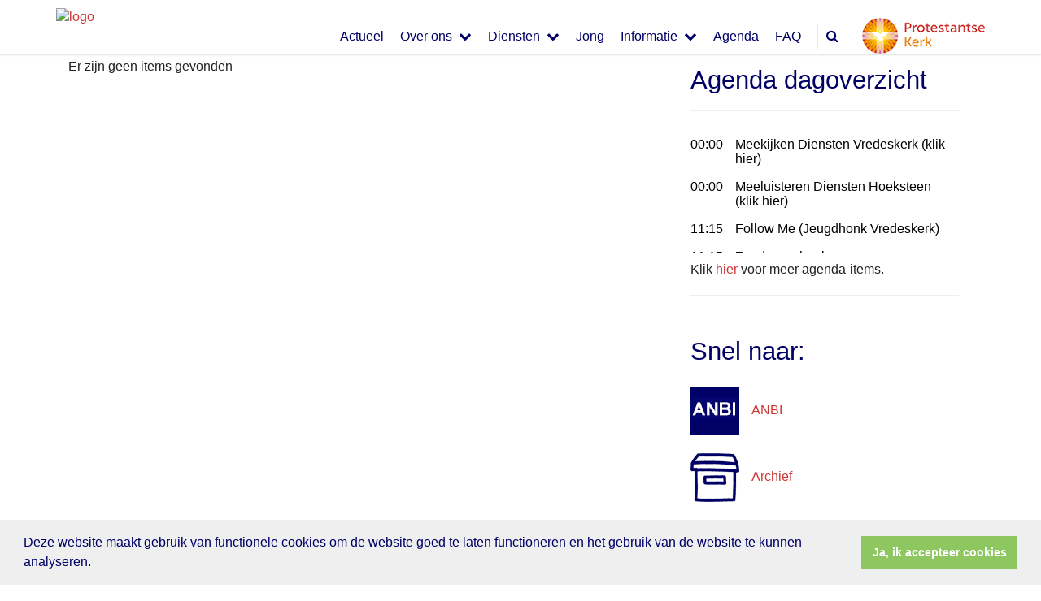

--- FILE ---
content_type: text/html; charset=utf-8
request_url: https://www.hervormdwezep.nl/default.aspx?lIntNavId=18253&lIntEntityId=193571
body_size: 22737
content:


<!DOCTYPE html>
<html lang="nl" class="">
<head>
    <meta charset="utf-8">
    
    <meta http-equiv="X-UA-Compatible" content="IE=edge">
    <meta name="viewport" content="width=device-width, initial-scale=1">
      
<meta property="og:title" content="Hervormde gemeente te Wezep"/><meta property="og:image" content="//www.hervormdwezep.nl/uploads/klant516/(1)logo_klein.png"/><meta property="og:url" content="https://www.hervormdwezep.nl/default.aspx?lIntNavId=18253&lIntEntityId=193571"/><meta property="og:type" content="website"/><meta property="og:description" content="Hervormde gemeente te Wezep"/>


    
    <meta name="title" content="Hervormde gemeente te Wezep" />
    <meta name="description" content="Hervormde gemeente te Wezep" />
    <meta name="keywords" content="hervormd, wezep, dorpskerk, vredeskerk, hoeksteen, hattemerbroek, kerk, kerken, diensten, geloven, actueel, hervormdwezep, hervormdwezep.nl," />
    <meta name="language" content="Dutch" />
    
    <meta name="copyright" content="Human Content Media Producties B.V." />
    <meta name="document-type" content="Public" />
    <meta name="document-distribution" content="Local" />
    <meta name="cache-control" content="Public" />
    <title>Hervormde gemeente te Wezep</title>
    
    
    <script src="https://ajax.googleapis.com/ajax/libs/jquery/1.11.0/jquery.min.js"></script>

        <script src="/sjabloon13/js/bootstrap.js"></script>
    <script src="/sjabloon13/js/History.js"></script>
    <script src="/sjabloon13/js/extrafunctions.js?versie=10"></script>
    
     <link href="/sjabloon13/css/bootstrap.css" rel="stylesheet" />
    
     <link href="/sjabloon13/css/bootstrap.css" rel="stylesheet" />
    <link href="/sjabloon13/stylesheet.css?versie=11" rel="stylesheet" type="text/css" />
    <link href="/uploads/klant516/alg/stylesheet.css?v=Jan1820261044AM" rel="stylesheet" type="text/css" />
    <link href="/sjabloon13/css/font-awesome.css" rel="stylesheet" />
    <link href="/stylesheetOveral.css?versie=10" rel="stylesheet" type="text/css" />

    <script src="/sjabloon13/js/jquery.isotope.min.js"></script>
    <link rel="stylesheet" href="//image.protestantsekerk.net/js/fancybox/source/jquery.fancybox.css?v=2.1.5" type="text/css" media="screen" />
    <script type="text/javascript" src="//image.protestantsekerk.net/js/fancybox/source/jquery.fancybox.pack.js?v=2.1.5"></script>
    <script src="/sjabloon13/js/jquery.slideme-1.21.71.js"></script>
    <link href="/sjabloon13/js/slideme.css" rel="stylesheet" />
    
     <script>
        $(document).ready(function () {
            $("#slider").slideme({
                arrows: true,
                autoslide: false,
                interval: 5000,
                speed: 1000,
                loop : true,
                pagination: "",
                labels: { //  Label for next/prev control;
                   next: '',
                   prev: ''
                     },
                resizable: {
                    width: 1280,
                    height: 500,
                }
            });
        });
    </script>
    
        <link rel="stylesheet" type="text/css" href="//cdnjs.cloudflare.com/ajax/libs/cookieconsent2/3.0.3/cookieconsent.min.css" />
            <script src="//cdnjs.cloudflare.com/ajax/libs/cookieconsent2/3.0.3/cookieconsent.min.js"></script>
            <script>
                window.addEventListener("load", function () {
                    window.cookieconsent.initialise({
                        "palette": {
                            "popup": {
                                "background": "#efefef",
                                "text": "#404040"
                            },
                            "button": {
                                "background": "#8ec760",
                                "text": "#ffffff"
                            }
                        },
                        "content": {
                            "message": "Deze website maakt gebruik van functionele cookies om de website goed te laten functioneren en het gebruik van de website te kunnen analyseren.",
                            "dismiss": "Ja, ik accepteer cookies",
                             
                            "link": "",
                            "href": ""
                            

                        }
                    })
                });
            </script>
        
   <style>
       .home .terugknop {
           display:none !important;
       }
   </style>
</head>

<body>

    <!-- Fixed navbar -->
    <div class="navbar navbar-default navbar-fixed-top" role="navigation">
        <div class="container">
            <div class="navbar-header">    
                <div class="fa zoekscherm mobile"><input type="text" id="hoofdzoekveld" class="zoekveld" /><a href="javascript:;" class="fa-search-plus"></a><a href="javascript:;" class="fa-search"></a></div>
                <button type="button" class="navbar-toggle" data-toggle="collapse" data-target=".navbar-collapse">
                    <span class="sr-only">Toggle navigation</span>
                    <span class="icon-bar"></span>
                    <span class="icon-bar"></span>
                    <span class="icon-bar"></span>
                </button>
                <a class="navbar-brandlogo" href="https://www.hervormdwezep.nl">
                    <img class="klanten_logo" src="https://image.protestantsekerk.net/uploads/klant516/(1)logo_klein.png" title="Hervormde gemeente te Wezep" alt="logo" /></a>
                
            </div>
            
            <div class="navbar-collapse collapse">
                <div class="pknlogo"><a  href="http://www.pkn.nl" target="_blank"><img border="0" title="Protestantse Kerk in Nederland" alt="PKN" src="/sjabloon13/PKN_logo.png" /></a></div>
                <ul class="nav navbar-nav navbar-right"  style="max-width:900px">
                
                        
                    
                        <li id="repmenu1_li_control_0">
                            <a class="dropdownmenu menuitem " data-toggle="dropdownold" href="//www.hervormdwezep.nl/actueel">Actueel<b class="fa fa-chevron-down"></b></a>
                            
                        </li>
                    
                        <li id="repmenu1_li_control_1" class="dropdown ">
                            <a class="dropdownmenu menuitem " data-toggle="dropdownold" href="//www.hervormdwezep.nl/over_ons">Over ons<b class="fa fa-chevron-down"></b></a>
                            
                                    <ul class="dropdown-menu">
                                
                                    <li id="repmenu1_repmenu2_1_li_control_0">
                                        <a class="dropdown-toggle dropdownmenu menuitem " data-toggle="dropdownold" href="//www.hervormdwezep.nl/wijkinformatie_dorpskerk_wezep">Dorpskerk <b class="fa fa-chevron-down"></b></a>
                                        
                                    </li>
                                
                                    <li id="repmenu1_repmenu2_1_li_control_1">
                                        <a class="dropdown-toggle dropdownmenu menuitem " data-toggle="dropdownold" href="//www.hervormdwezep.nl/wijkinformatie_vredeskerk__hoeksteen">Vredeskerk - Hoeksteen <b class="fa fa-chevron-down"></b></a>
                                        
                                    </li>
                                </ul>
                        </li>
                    
                        <li id="repmenu1_li_control_2" class="dropdown ">
                            <a class="dropdownmenu menuitem " data-toggle="dropdownold" href="//www.hervormdwezep.nl/diensten">Diensten<b class="fa fa-chevron-down"></b></a>
                            
                                    <ul class="dropdown-menu">
                                
                                    <li id="repmenu1_repmenu2_2_li_control_0">
                                        <a class="dropdown-toggle dropdownmenu menuitem " data-toggle="dropdownold" href="//www.hervormdwezep.nl/diensten_dk">Diensten in de Dorpskerk <b class="fa fa-chevron-down"></b></a>
                                        
                                    </li>
                                
                                    <li id="repmenu1_repmenu2_2_li_control_1">
                                        <a class="dropdown-toggle dropdownmenu menuitem " data-toggle="dropdownold" href="//www.hervormdwezep.nl/diensten_hs">Diensten in de Hoeksteen <b class="fa fa-chevron-down"></b></a>
                                        
                                    </li>
                                
                                    <li id="repmenu1_repmenu2_2_li_control_2">
                                        <a class="dropdown-toggle dropdownmenu menuitem " data-toggle="dropdownold" href="//www.hervormdwezep.nl/diensten_vk">Diensten in de Vredeskerk <b class="fa fa-chevron-down"></b></a>
                                        
                                    </li>
                                </ul>
                        </li>
                    
                        <li id="repmenu1_li_control_3">
                            <a class="dropdownmenu menuitem " data-toggle="dropdownold" href="//www.hervormdwezep.nl/jong">Jong<b class="fa fa-chevron-down"></b></a>
                            
                        </li>
                    
                        <li id="repmenu1_li_control_4" class="dropdown ">
                            <a class="dropdownmenu menuitem " data-toggle="dropdownold" href="//www.hervormdwezep.nl/informatie">Informatie<b class="fa fa-chevron-down"></b></a>
                            
                                    <ul class="dropdown-menu">
                                
                                    <li id="repmenu1_repmenu2_4_li_control_0">
                                        <a class="dropdown-toggle dropdownmenu menuitem " data-toggle="dropdownold" href="//www.hervormdwezep.nl/ak">Algemene Kerkenraad <b class="fa fa-chevron-down"></b></a>
                                        
                                    </li>
                                
                                    <li id="repmenu1_repmenu2_4_li_control_1">
                                        <a class="dropdown-toggle dropdownmenu menuitem " data-toggle="dropdownold" href="//www.hervormdwezep.nl/collectemunten">Collecte (-munten) <b class="fa fa-chevron-down"></b></a>
                                        
                                    </li>
                                
                                    <li id="repmenu1_repmenu2_4_li_control_2">
                                        <a class="dropdown-toggle dropdownmenu menuitem " data-toggle="dropdownold" href="//www.hervormdwezep.nl/contact">Contact <b class="fa fa-chevron-down"></b></a>
                                        
                                    </li>
                                
                                    <li id="repmenu1_repmenu2_4_li_control_3" class="dropdown ">
                                        <a class="dropdown-toggle dropdownmenu menuitem " data-toggle="dropdownold" href="//www.hervormdwezep.nl/diaconie">Diaconie <b class="fa fa-chevron-down"></b></a>
                                        
                                                <ul class="dropdown-menu">
                                            
                                                <li class=""><a class="menuitem" href="//www.hervormdwezep.nl/diaconale-projecten">Diaconale projecten</a></li>
                                            </ul>
                                    </li>
                                
                                    <li id="repmenu1_repmenu2_4_li_control_4">
                                        <a class="dropdown-toggle dropdownmenu menuitem " data-toggle="dropdownold" href="//www.hervormdwezep.nl/missionaire_commissie">Missionaire commissie <b class="fa fa-chevron-down"></b></a>
                                        
                                    </li>
                                
                                    <li id="repmenu1_repmenu2_4_li_control_5">
                                        <a class="dropdown-toggle dropdownmenu menuitem " data-toggle="dropdownold" href="//www.hervormdwezep.nl/default.aspx?lIntNavId=18197">Geschiedenis <b class="fa fa-chevron-down"></b></a>
                                        
                                    </li>
                                
                                    <li id="repmenu1_repmenu2_4_li_control_6">
                                        <a class="dropdown-toggle dropdownmenu menuitem " data-toggle="dropdownold" href="//www.hervormdwezep.nl/gift_en_belastingdienst">Gift en belastingdienst <b class="fa fa-chevron-down"></b></a>
                                        
                                    </li>
                                
                                    <li id="repmenu1_repmenu2_4_li_control_7">
                                        <a class="dropdown-toggle dropdownmenu menuitem " data-toggle="dropdownold" href="//www.hervormdwezep.nl/vertrouwenspersonen">Interne vertrouwenspersonen <b class="fa fa-chevron-down"></b></a>
                                        
                                    </li>
                                
                                    <li id="repmenu1_repmenu2_4_li_control_8">
                                        <a class="dropdown-toggle dropdownmenu menuitem " data-toggle="dropdownold" href="//www.hervormdwezep.nl/nieuw_menuitem">Kerkblad <b class="fa fa-chevron-down"></b></a>
                                        
                                    </li>
                                
                                    <li id="repmenu1_repmenu2_4_li_control_9">
                                        <a class="dropdown-toggle dropdownmenu menuitem " data-toggle="dropdownold" href="//www.hervormdwezep.nl/kerkelijk_bureau">Kerkelijk Bureau <b class="fa fa-chevron-down"></b></a>
                                        
                                    </li>
                                
                                    <li id="repmenu1_repmenu2_4_li_control_10">
                                        <a class="dropdown-toggle dropdownmenu menuitem " data-toggle="dropdownold" href="//www.hervormdwezep.nl/kerkrentmeesters">Kerkrentmeesters <b class="fa fa-chevron-down"></b></a>
                                        
                                    </li>
                                
                                    <li id="repmenu1_repmenu2_4_li_control_11">
                                        <a class="dropdown-toggle dropdownmenu menuitem " data-toggle="dropdownold" href="//www.hervormdwezep.nl/links_1">Links <b class="fa fa-chevron-down"></b></a>
                                        
                                    </li>
                                
                                    <li id="repmenu1_repmenu2_4_li_control_12">
                                        <a class="dropdown-toggle dropdownmenu menuitem " data-toggle="dropdownold" href="//www.hervormdwezep.nl/orgels">Orgels <b class="fa fa-chevron-down"></b></a>
                                        
                                    </li>
                                
                                    <li id="repmenu1_repmenu2_4_li_control_13">
                                        <a class="dropdown-toggle dropdownmenu menuitem " data-toggle="dropdownold" href="//www.hervormdwezep.nl/Rondom de kerkdiensten">Rondom de kerkdiensten <b class="fa fa-chevron-down"></b></a>
                                        
                                    </li>
                                
                                    <li id="repmenu1_repmenu2_4_li_control_14">
                                        <a class="dropdown-toggle dropdownmenu menuitem " data-toggle="dropdownold" href="//www.hervormdwezep.nl/vacaturebank">De vacaturebank <b class="fa fa-chevron-down"></b></a>
                                        
                                    </li>
                                
                                    <li id="repmenu1_repmenu2_4_li_control_15">
                                        <a class="dropdown-toggle dropdownmenu menuitem " data-toggle="dropdownold" href="//www.hervormdwezep.nl/Verwante organisaties">Verwante organisaties <b class="fa fa-chevron-down"></b></a>
                                        
                                    </li>
                                
                                    <li id="repmenu1_repmenu2_4_li_control_16">
                                        <a class="dropdown-toggle dropdownmenu menuitem " data-toggle="dropdownold" href="//www.hervormdwezep.nl/default.aspx?lIntNavId=18177">Weekbrief <b class="fa fa-chevron-down"></b></a>
                                        
                                    </li>
                                
                                    <li id="repmenu1_repmenu2_4_li_control_17">
                                        <a class="dropdown-toggle dropdownmenu menuitem " data-toggle="dropdownold" href="//www.hervormdwezep.nl/default.aspx?lIntNavId=18196">Zending <b class="fa fa-chevron-down"></b></a>
                                        
                                    </li>
                                </ul>
                        </li>
                    
                        <li id="repmenu1_li_control_5">
                            <a class="dropdownmenu menuitem " data-toggle="dropdownold" href="//www.hervormdwezep.nl/agenda">Agenda<b class="fa fa-chevron-down"></b></a>
                            
                        </li>
                    
                        <li id="repmenu1_li_control_6">
                            <a class="dropdownmenu menuitem " data-toggle="dropdownold" href="//www.hervormdwezep.nl/meest_gestelde_vragen_faq">FAQ<b class="fa fa-chevron-down"></b></a>
                            
                        </li>
                    
                      

                    
                    
                  <li class="fa zoekscherm"><input type="text" id="hoofdzoekveld" class="zoekveld zoekveldpc" /><a href="javascript:;" class="fa-search-plus"></a><a href="javascript:;" class="fa-search"></a></li>
                </ul>

            </div>

            
        </div>
    </div>
   
   <div id="slider_container"><div id="slider" class="bannersmall">
                <ul class="slideme"><li><div style="background-image: url('//image.protestantsekerk.net/uploads/klant516/header_algemeen_kerksite_archief_2019_1.jpg'); "></div></li></ul>
     </div></div>
   
    <div class="container main-container hasright hasslider">
        
        <div  class="main-content-container" id="ContentPlaceHolder">
            
            
    <p class='paddingLeft'>Er zijn geen items gevonden</p>
        
    
    

    
    
    

    

    

        </div>
        
        <div id="sidebar-container">
            
            

            

            
                    <div class="content-container "  data-url="//www.hervormdwezep.nl/vandaag" >
                        <h4 >Agenda dagoverzicht</h4>
                        
                        <hr /><iframe frameborder="0" height="158px" id="ifdag" marginheight="0px" marginwidth="0px" name="myiFrame" scrolling="no" src="https://hervormdwezep.github.io/dag-agenda" width="100%"></iframe><br />
Klik <a href="https://www.hervormdwezep.nl/agenda">hier</a> voor meer agenda-items.

<hr />
                       
                    </div><br class="br_items" clear="all" />
                
                    <div class="content-container "  data-url="//www.hervormdwezep.nl/snel_naar" >
                        <h4 >Snel naar:</h4>
                        
                        <br />
<a href="/anbi"><img alt="" src="/uploads/klant516/images/foto's%20opmaak%20website/anbi.jpg" style="width: 60px; height: 60px;" /></a>&nbsp; &nbsp;&nbsp;<a href="/anbi">ANBI</a><br />
<br />
<a href="/archief"><img alt="" src="/uploads/klant516/images/foto's%20opmaak%20website/archief.png" style="width: 60px; height: 60px;" /></a>&nbsp; &nbsp;&nbsp;<a href="/archief">Archief</a><br />
<br />
<a href="/contact"><img alt="" src="/uploads/klant516/images/foto's%20opmaak%20website/contact.png" style="width: 60px; height: 60px;" /></a>&nbsp; &nbsp;&nbsp;<a href="/contact">Contact</a><br />
<br />
<a href="http://www.facebook.com/HervormdWezep"><img alt="" src="/uploads/klant516/images/foto's%20opmaak%20website/FB-knop.png" style="width: 60px; height: 60px;" /></a>&nbsp; &nbsp;&nbsp;<a href="https://www.facebook.com/HervormdWezep">Facebook</a>&nbsp;&nbsp;<br />
<br />
<a href="https://www.instagram.com/hervormdwezep.nl"><img alt="" src="/uploads/klant516/images/foto's%20opmaak%20website/instagram%20knop.png" style="width: 60px; height: 60px;" /></a>&nbsp; &nbsp; <a href="https://www.instagram.com/hervormdwezep.nl">Instagram</a><br />
<br />
<a href="/privacyverklaring"><img alt="" src="/uploads/klant516/images/foto's%20opmaak%20website/Privacy%20knop.png" style="width: 60px; height: 60px;" /></a>&nbsp; &nbsp;&nbsp;<a href="/privacyverklaring">Privacy&nbsp;</a> &nbsp;<br />
<br />
<a href="https://www.youtube.com/channel/UCuqp4oHUrcXKuVvmGWZvMOg"><img alt="" src="/uploads/klant516/images/foto's%20opmaak%20website/YT%20knop.jpg" style="width: 60px; height: 60px;" /></a>&nbsp; &nbsp; <a href="https://www.youtube.com/channel/UCuqp4oHUrcXKuVvmGWZvMOg">YouTube</a><br />
<br />
<br />
<span style="color:#000080;"><span style="font-size:8px;">__________________________________________________________________________</span></span>

                       
                    </div><br class="br_items" clear="all" />
                
        </div>
            
    </div>
    <footer>
        <div  class="container" style="margin-top:20px;">
            <div style="padding:30px 0;">
                
                
            </div>
        </div>
    </footer>
    <a id="to-top"></a>

</body>
</html>


--- FILE ---
content_type: text/html; charset=utf-8
request_url: https://hervormdwezep.github.io/dag-agenda
body_size: 1219
content:
<html>
<head>
   <!-- <link rel='stylesheet' href='https://hervormdwezep.github.io/fullcallendar.css' /> -->
   <link rel='stylesheet' href='https://cdnjs.cloudflare.com/ajax/libs/fullcalendar/3.9.0/fullcalendar.min.css' />
   <script src='https://cdnjs.cloudflare.com/ajax/libs/jquery/3.2.1/jquery.min.js'></script>
   <script src='https://cdnjs.cloudflare.com/ajax/libs/moment.js/2.19.4/moment.min.js'></script>
   <script src='https://cdnjs.cloudflare.com/ajax/libs/fullcalendar/3.9.0/fullcalendar.min.js'></script>
   <script src='https://cdnjs.cloudflare.com/ajax/libs/fullcalendar/3.9.0/locale/nl.js'></script>
   <script src='https://cdnjs.cloudflare.com/ajax/libs/fullcalendar/3.9.0/gcal.js'></script>
   <script type="text/javascript" src="https://hervormdwezep.github.io/polyfill.js"></script>
</head>
<body style="overflow-y:hidden;min-width:80px; margin:4px 0px;">
<div id='calendar' style='overflow-y:hidden;'></div>
<style>
	#calendar.fc-unthemed {
		font-family: Verdana, Helvetica,Arial,sans-serif, "Lucida Grande";
		font-size:8pt;
	}
	td.fc-widget-content{
	    font-family: Verdana, Helvetica,Arial,sans-serif, "Lucida Grande";
	    font-size:15.6px;
	}
	.fc-list-view {
   	    border-width: 0px; /* was 1px */
	    border-style: solid;
        }
	.fc-list-table td {
		border-width: 0 0 0 0; /* was 1 0 0 */
		padding: 8px 14px 8px 0px; /* was 8px 14px */
	}
</style>
<script type='text/javascript'>
$(document).ready(function() {
    $('#calendar').fullCalendar({
	    header: false,	
        defaultView: 'listDay',
	eventClick: function(calEvent, jsEvent, view) {
   	    if($('a', this).attr('name') == 'jumper')
	    {
		    var linkUrl = $('a', this).attr('href');
		    var win = window.open(linkUrl, '_blank');
		    win.focus();
	    }
 	    return false;
        },
	eventAfterAllRender: function(view)
	{
	   $('td.fc-widget-header').replaceWith('');
	},
        height:'parent',
        googleCalendarApiKey: 'AIzaSyBDwlxQ-Ab7YMtk4VKqJPxSIZJ8Z9ISv38',
        eventSources: [
			{
				googleCalendarId: '1e4cf9cab19d243241601382a1360e86bd5557a7265e1504f09894e663baaf66@group.calendar.google.com',
			},
            {
                googleCalendarId: 'q9ipt257tvc5j73520rm83ggn4@group.calendar.google.com',
            },
	     	{
               googleCalendarId: 'pj5ufq9abrrq9scp7hs6ohkln8@group.calendar.google.com',
            },
            {
                googleCalendarId: '1dded5fb545c581b702bfc92e99b107042a03671c6b1fda102ee6b60f32594f8@group.calendar.google.com',		
                className: 'Dorpskerk'
			},
            {
                googleCalendarId: 'hervormdwezep@gmail.com',
            }
        ],
        eventRender: function(event, element) {
	      if(event.title != undefined) {
		      var htmltxt = '<p>' + event.title;
		      var url = '';
		      var title = '';
		      if(event.location != undefined) htmltxt += '</br>' +' (' + event.location + ')';
		      if(event.source.className.length > 0) htmltxt += ', ' + event.source.className;
		      htmltxt += '</p>';
		      if(event.description != undefined)
		      {
			      if(event.description.startsWith('website:'))
			      {
				      url = event.description.substr(8);
				      $(element).find('a').attr('name', 'jumper');
			      }
			      else
			      {
				      title = event.description;
			      }
		      }		
		      var m = moment(event.start);
		      $(element).find('td.fc-list-item-time').html(m.format('HH:mm'));

		      var cursor =  (url == '') ? 'default' : 'pointer';
		      var tekstdeco = (url == '') ? 'text-decoration:none;' : ''
		      $(element).find('a').attr('href', url );
		      $(element).find('a').attr('style', tekstdeco + 'cursor:' + cursor + ';');
		      $(element).find('a').html(htmltxt);
		      $(element).find('a').attr('title', title);

		      $(element).find('span.fc-event-dot').replaceWith('');
		      return true;
	      }
	      return false;
        }});
     });
	</script>
	</body>
</html>


--- FILE ---
content_type: text/css
request_url: https://www.hervormdwezep.nl/uploads/klant516/alg/stylesheet.css?v=Jan1820261044AM
body_size: 3673
content:

html body {

	font-family: "Verdana", Verdana, "LucidaSans Roman", Arial, Helvetica, sans-serif  !important;  
	background-color:  !important;
     font-size:15.6px;
	
}

.fa .zoekveld 
{
   font-family: "Verdana", Verdana, "LucidaSans Roman", Arial, Helvetica, sans-serif  !important;  
    font-size:15.6px; 
}

body, td, span, li, h1, h2, h3, h4, h5, h6, input, div	{
	color: #222222;
}

A, A:link, A:visited	{
	color: #D03735;
}

.itemTable, #sidebar-container
{
    background:;
}

.itemTitle	{
	color: #000066;
}


.itemTd	{
 	 
}

.itemTdMeer	a, #to-top, input[type="submit"], body .fc-event-skin {
    background:#CC3300;
    color:#FFFFFF;
	 border:solid  1px;
}

.itemTdMeer a.opposite:hover, #to-top.opposite:hover, input[type="submit"].opposite:hover, body .fc-event-skin.opposite:hover
{
   background:#CC3300;
    color:#FFFFFF !important;
	 border:solid  1px;
}

.itemTdMeer a, input[type="submit"]
{
     font-size:15.6px;
}

.itemTdMeer a:hover, #to-top:hover, input[type="submit"]:hover, body .fc-event-skin:hover, body .fc-event-skin:hover span,
.itemTdMeer a.opposite, #to-top.opposite, input[type="submit"].opposite, body .fc-event-skin.opposite span
{
    background:#FFFFFF;
    color:#CC3300 !important;
    text-decoration:none;
    border:solid #CC3300 1px;
}




.forumSubjectTopTr	
{
	background-color:#CC3300;
 
}
.forumSubjectTopTd	
{
		color:#FFFFFF;
}






html body .dropdown-menu
{
    font-size:15.6px; 
}
 a.meer:hover	{ color: #FFFFFF;}

body .navbar-default
{
    background:#FFFFFF;
}

body .navbar-default .navbar-nav > li > a
{
  color: #000066;
  background-color: #FFFFFF;
}


body .navbar-default .navbar-nav > li > a:hover, 
body .navbar-default .navbar-nav > li.open > a,
body .navbar-default .navbar-nav > li.open > a:hover,
body .navbar-default .navbar-nav > li.open > a:focus,
body .navbar-default .navbar-nav > .open > a,
body .navbar-default .navbar-nav > .open > a:hover,
body .navbar-default .navbar-nav > .open > a:focus,
body .navbar-default .navbar-nav > .active > a,
body .navbar-default .navbar-nav > .active > a:hover,
body .navbar-default .navbar-nav > .active > a:focus,
body .dropdown-menu,
body .navbar-default .navbar-nav > li > a.active,
body .dropdown-menu > li > a.active,
body .dropdown-menu > li > a.active:hover
{
  color: #FF9900;
  background-color: #000066 !important;
}



body .nav .dropdown-menu li > a:hover,
body .nav .dropdown-menu li > a:focus, .getvideo.itemTdMeer {
  color: #000066 !important;
  background-color: #FF9900 !important;
}

.getvideo.itemTdMeer, .getvideo .itemTdMeer, li.getvideo.itemTdMeer span{
  color: #000066 !important;

}


.itemTitle , #sidebar-container
{
        border-color:#000066 !important;
}

 body .nav .dropdown-menu li > a,
 body .nav .dropdown-menu li > a:focus,
 body .dropdown-menu .dropdown-menu,
  body  .navbar-default .navbar-nav .dropdown-menu > .open > .dropdown-menu > li >  a {
  
  color: #000099 !important;
  background-color: #E4852D !important;
    border-color:#000099 !important;
}

  body  .navbar-default .navbar-nav .dropdown-menu > .open > .dropdown-menu > li >  a:hover
 {
  color:#E4852D !important;
  background-color: #000099 !important;
}




 body .slideme, body #slider {
    max-height: 350px;
}

body {
padding-top: 70px;
}

.main-container
{
padding-top: 1px;
}
 body .nav .dropdown-menu li > a
 {
  
  color: #f0ad4e !important;
  background-color: #000066 !important;
    border-color:#000066 !important;
}
h4, .h4
{
  color: #000066 !important;
  font-size: 2em;
}
.slideme 
{
}
.navbar-right
.dropdown-menu 
{
    right: auto;
    left: 0;
}

span {
    color: #000066;
}






--- FILE ---
content_type: application/javascript; charset=utf-8
request_url: https://hervormdwezep.github.io/polyfill.js
body_size: -383
content:
  declareStartsWith();
  
  function declareStartsWith()
  {
        if (!String.prototype.startsWith) {
          String.prototype.startsWith = function(search, pos) {
            return this.substr(!pos || pos < 0 ? 0 : +pos, search.length) === search;
          };
        }
  }


--- FILE ---
content_type: text/javascript; charset=UTF-8
request_url: https://www.googleapis.com/calendar/v3/calendars/q9ipt257tvc5j73520rm83ggn4%40group.calendar.google.com/events?callback=jQuery32109221749019824264_1768733314007&key=AIzaSyBDwlxQ-Ab7YMtk4VKqJPxSIZJ8Z9ISv38&timeMin=2026-01-17T00%3A00%3A00Z&timeMax=2026-01-20T00%3A00%3A00Z&singleEvents=true&maxResults=9999&_=1768733314008
body_size: 718
content:
// API callback
jQuery32109221749019824264_1768733314007({
 "kind": "calendar#events",
 "etag": "\"p33nvn1npnm9940o\"",
 "summary": "De Schakel",
 "description": "zaalreserveringen",
 "updated": "2026-01-17T11:36:41.186Z",
 "timeZone": "Europe/Amsterdam",
 "accessRole": "reader",
 "defaultReminders": [],
 "nextSyncToken": "CO_7hvm9kpIDEAAYASDDrsqXAyjDrsqXAw==",
 "items": [
  {
   "kind": "calendar#event",
   "etag": "\"3418456970840000\"",
   "id": "68rj4p3269i34b9k60s3cb9k6tgj6b9o64pj2bb564s3cdb168pm6e1l6s_20260117T080000Z",
   "status": "confirmed",
   "htmlLink": "https://www.google.com/calendar/event?eid=NjhyajRwMzI2OWkzNGI5azYwczNjYjlrNnRnajZiOW82NHBqMmJiNTY0czNjZGIxNjhwbTZlMWw2c18yMDI2MDExN1QwODAwMDBaIHE5aXB0MjU3dHZjNWo3MzUyMHJtODNnZ240QGc",
   "created": "2024-01-05T18:04:05.000Z",
   "updated": "2024-02-29T17:41:25.420Z",
   "summary": "Oud papier inzamelen",
   "location": "De Schakel, Oranjeboomlaan 26",
   "creator": {
    "email": "elliswielink@gmail.com"
   },
   "organizer": {
    "email": "q9ipt257tvc5j73520rm83ggn4@group.calendar.google.com",
    "displayName": "De Schakel",
    "self": true
   },
   "start": {
    "dateTime": "2026-01-17T09:00:00+01:00",
    "timeZone": "Europe/Amsterdam"
   },
   "end": {
    "dateTime": "2026-01-17T12:00:00+01:00",
    "timeZone": "Europe/Amsterdam"
   },
   "recurringEventId": "68rj4p3269i34b9k60s3cb9k6tgj6b9o64pj2bb564s3cdb168pm6e1l6s_R20240406T070000",
   "originalStartTime": {
    "dateTime": "2026-01-17T09:00:00+01:00",
    "timeZone": "Europe/Amsterdam"
   },
   "visibility": "public",
   "iCalUID": "68rj4p3269i34b9k60s3cb9k6tgj6b9o64pj2bb564s3cdb168pm6e1l6s_R20240406T070000@google.com",
   "sequence": 0,
   "eventType": "default"
  },
  {
   "kind": "calendar#event",
   "etag": "\"3516430000073470\"",
   "id": "1rt30hmr9bce6efvd85fj3e42r_20260119T180000Z",
   "status": "confirmed",
   "htmlLink": "https://www.google.com/calendar/event?eid=MXJ0MzBobXI5YmNlNmVmdmQ4NWZqM2U0MnJfMjAyNjAxMTlUMTgwMDAwWiBxOWlwdDI1N3R2YzVqNzM1MjBybTgzZ2duNEBn",
   "created": "2025-09-18T16:56:34.000Z",
   "updated": "2025-09-18T17:03:20.036Z",
   "summary": "Club groep 7 en 8",
   "creator": {
    "email": "elliswielink@gmail.com"
   },
   "organizer": {
    "email": "q9ipt257tvc5j73520rm83ggn4@group.calendar.google.com",
    "displayName": "De Schakel",
    "self": true
   },
   "start": {
    "dateTime": "2026-01-19T19:00:00+01:00",
    "timeZone": "Europe/Amsterdam"
   },
   "end": {
    "dateTime": "2026-01-19T20:15:00+01:00",
    "timeZone": "Europe/Amsterdam"
   },
   "recurringEventId": "1rt30hmr9bce6efvd85fj3e42r",
   "originalStartTime": {
    "dateTime": "2026-01-19T19:00:00+01:00",
    "timeZone": "Europe/Amsterdam"
   },
   "iCalUID": "1rt30hmr9bce6efvd85fj3e42r@google.com",
   "sequence": 0,
   "eventType": "default"
  },
  {
   "kind": "calendar#event",
   "etag": "\"3530960241337694\"",
   "id": "3q57t77nrg1hgr9mntuclg7lfj_20260118T101500Z",
   "status": "confirmed",
   "htmlLink": "https://www.google.com/calendar/event?eid=M3E1N3Q3N25yZzFoZ3I5bW50dWNsZzdsZmpfMjAyNjAxMThUMTAxNTAwWiBxOWlwdDI1N3R2YzVqNzM1MjBybTgzZ2duNEBn",
   "created": "2025-09-18T16:59:25.000Z",
   "updated": "2025-12-11T19:08:40.668Z",
   "summary": "Zondagsschool",
   "creator": {
    "email": "elliswielink@gmail.com"
   },
   "organizer": {
    "email": "q9ipt257tvc5j73520rm83ggn4@group.calendar.google.com",
    "displayName": "De Schakel",
    "self": true
   },
   "start": {
    "dateTime": "2026-01-18T11:15:00+01:00",
    "timeZone": "Europe/Amsterdam"
   },
   "end": {
    "dateTime": "2026-01-18T12:15:00+01:00",
    "timeZone": "Europe/Amsterdam"
   },
   "recurringEventId": "3q57t77nrg1hgr9mntuclg7lfj",
   "originalStartTime": {
    "dateTime": "2026-01-18T11:15:00+01:00",
    "timeZone": "Europe/Amsterdam"
   },
   "iCalUID": "3q57t77nrg1hgr9mntuclg7lfj@google.com",
   "sequence": 0,
   "eventType": "default"
  },
  {
   "kind": "calendar#event",
   "etag": "\"3532981845533822\"",
   "id": "c9j3goj56co3ib9i6cqj0b9kcos32bb1ccpm4b9k71gmco9pccsjaeb56o",
   "status": "confirmed",
   "htmlLink": "https://www.google.com/calendar/event?eid=YzlqM2dvajU2Y28zaWI5aTZjcWowYjlrY29zMzJiYjFjY3BtNGI5azcxZ21jbzlwY2NzamFlYjU2byBxOWlwdDI1N3R2YzVqNzM1MjBybTgzZ2duNEBn",
   "created": "2025-12-23T11:55:22.000Z",
   "updated": "2025-12-23T11:55:22.766Z",
   "summary": "AKB",
   "creator": {
    "email": "elliswielink@gmail.com"
   },
   "organizer": {
    "email": "q9ipt257tvc5j73520rm83ggn4@group.calendar.google.com",
    "displayName": "De Schakel",
    "self": true
   },
   "start": {
    "dateTime": "2026-01-19T19:00:00+01:00",
    "timeZone": "Europe/Amsterdam"
   },
   "end": {
    "dateTime": "2026-01-19T21:00:00+01:00",
    "timeZone": "Europe/Amsterdam"
   },
   "iCalUID": "c9j3goj56co3ib9i6cqj0b9kcos32bb1ccpm4b9k71gmco9pccsjaeb56o@google.com",
   "sequence": 0,
   "eventType": "default"
  }
 ]
}
);

--- FILE ---
content_type: text/javascript; charset=UTF-8
request_url: https://www.googleapis.com/calendar/v3/calendars/hervormdwezep%40gmail.com/events?callback=jQuery32109221749019824264_1768733314013&key=AIzaSyBDwlxQ-Ab7YMtk4VKqJPxSIZJ8Z9ISv38&timeMin=2026-01-17T00%3A00%3A00Z&timeMax=2026-01-20T00%3A00%3A00Z&singleEvents=true&maxResults=9999&_=1768733314014
body_size: 442
content:
// API callback
jQuery32109221749019824264_1768733314013({
 "kind": "calendar#events",
 "etag": "\"p33funb67oi8p20o\"",
 "summary": "hervormdwezep@gmail.com",
 "description": "",
 "updated": "2025-11-27T04:52:49.748Z",
 "timeZone": "Europe/Amsterdam",
 "accessRole": "reader",
 "defaultReminders": [],
 "nextSyncToken": "CN_rrMfEkZEDEAAYASDDrsqXAyjDrsqXAw==",
 "items": [
  {
   "kind": "calendar#event",
   "etag": "\"3310726820772000\"",
   "id": "3o1i6g86e69fh0g7kejd1053qs_20260118",
   "status": "confirmed",
   "htmlLink": "https://www.google.com/calendar/event?eid=M28xaTZnODZlNjlmaDBnN2tlamQxMDUzcXNfMjAyNjAxMTggaGVydm9ybWR3ZXplcEBt",
   "created": "2022-06-16T07:08:47.000Z",
   "updated": "2022-06-16T07:10:10.386Z",
   "summary": "Meekijken Diensten Vredeskerk (klik hier)",
   "description": "website:https://www.youtube.com/results?search_query=vredeskerk+wezep&sp=CAISAhAB",
   "creator": {
    "email": "hervormdwezep@gmail.com",
    "self": true
   },
   "organizer": {
    "email": "hervormdwezep@gmail.com",
    "self": true
   },
   "start": {
    "date": "2026-01-18"
   },
   "end": {
    "date": "2026-01-19"
   },
   "recurringEventId": "3o1i6g86e69fh0g7kejd1053qs",
   "originalStartTime": {
    "date": "2026-01-18"
   },
   "transparency": "transparent",
   "iCalUID": "3o1i6g86e69fh0g7kejd1053qs@google.com",
   "sequence": 0,
   "eventType": "default"
  },
  {
   "kind": "calendar#event",
   "etag": "\"3360703500886000\"",
   "id": "ne32pvrfkk30bg8pse84j23h4o_20260118",
   "status": "confirmed",
   "htmlLink": "https://www.google.com/calendar/event?eid=bmUzMnB2cmZrazMwYmc4cHNlODRqMjNoNG9fMjAyNjAxMTggaGVydm9ybWR3ZXplcEBt",
   "created": "2022-06-16T07:11:30.000Z",
   "updated": "2023-04-01T12:22:30.443Z",
   "summary": "Meeluisteren Diensten Hoeksteen (klik hier)",
   "description": "website:https://www.kerkomroep.nl/#/kerken/10798",
   "creator": {
    "email": "hervormdwezep@gmail.com",
    "self": true
   },
   "organizer": {
    "email": "hervormdwezep@gmail.com",
    "self": true
   },
   "start": {
    "date": "2026-01-18"
   },
   "end": {
    "date": "2026-01-19"
   },
   "recurringEventId": "ne32pvrfkk30bg8pse84j23h4o",
   "originalStartTime": {
    "date": "2026-01-18"
   },
   "transparency": "transparent",
   "iCalUID": "ne32pvrfkk30bg8pse84j23h4o@google.com",
   "sequence": 2,
   "eventType": "default"
  },
  {
   "kind": "calendar#event",
   "etag": "\"3517398076874238\"",
   "id": "7jkene7q4o3dm8cec66pjf1162_20260118T101500Z",
   "status": "confirmed",
   "htmlLink": "https://www.google.com/calendar/event?eid=N2prZW5lN3E0bzNkbThjZWM2NnBqZjExNjJfMjAyNjAxMThUMTAxNTAwWiBoZXJ2b3JtZHdlemVwQG0",
   "created": "2025-09-22T14:41:37.000Z",
   "updated": "2025-09-24T07:30:38.437Z",
   "summary": "Follow Me (Jeugdhonk Vredeskerk)",
   "creator": {
    "email": "hervormdwezep@gmail.com",
    "self": true
   },
   "organizer": {
    "email": "hervormdwezep@gmail.com",
    "self": true
   },
   "start": {
    "dateTime": "2026-01-18T11:15:00+01:00",
    "timeZone": "Europe/Amsterdam"
   },
   "end": {
    "dateTime": "2026-01-18T12:15:00+01:00",
    "timeZone": "Europe/Amsterdam"
   },
   "recurringEventId": "7jkene7q4o3dm8cec66pjf1162",
   "originalStartTime": {
    "dateTime": "2026-01-18T11:15:00+01:00",
    "timeZone": "Europe/Amsterdam"
   },
   "transparency": "transparent",
   "iCalUID": "7jkene7q4o3dm8cec66pjf1162@google.com",
   "sequence": 1,
   "eventType": "default"
  }
 ]
}
);

--- FILE ---
content_type: text/javascript; charset=UTF-8
request_url: https://www.googleapis.com/calendar/v3/calendars/1e4cf9cab19d243241601382a1360e86bd5557a7265e1504f09894e663baaf66%40group.calendar.google.com/events?callback=jQuery32109221749019824264_1768733314005&key=AIzaSyBDwlxQ-Ab7YMtk4VKqJPxSIZJ8Z9ISv38&timeMin=2026-01-17T00%3A00%3A00Z&timeMax=2026-01-20T00%3A00%3A00Z&singleEvents=true&maxResults=9999&_=1768733314006
body_size: -354
content:
// API callback
jQuery32109221749019824264_1768733314005({
 "kind": "calendar#events",
 "etag": "\"p33vqf0s3hmr920o\"",
 "summary": "Jeugdhonk 't Zolderke",
 "description": "",
 "updated": "2025-12-11T17:52:52.831Z",
 "timeZone": "Europe/Brussels",
 "accessRole": "freeBusyReader",
 "defaultReminders": [],
 "nextSyncToken": "CP-ng4ONtpEDEAAYCiDDrsqXAyjDrsqXAw==",
 "items": []
}
);

--- FILE ---
content_type: text/javascript; charset=UTF-8
request_url: https://www.googleapis.com/calendar/v3/calendars/1dded5fb545c581b702bfc92e99b107042a03671c6b1fda102ee6b60f32594f8%40group.calendar.google.com/events?callback=jQuery32109221749019824264_1768733314011&key=AIzaSyBDwlxQ-Ab7YMtk4VKqJPxSIZJ8Z9ISv38&timeMin=2026-01-17T00%3A00%3A00Z&timeMax=2026-01-20T00%3A00%3A00Z&singleEvents=true&maxResults=9999&_=1768733314012
body_size: 260
content:
// API callback
jQuery32109221749019824264_1768733314011({
 "kind": "calendar#events",
 "etag": "\"p32vtteurh3e900o\"",
 "summary": "Dorpskerk",
 "description": "Deze agenda bevat alle activiteiten in en rondom de Dorpskerk, activiteiten van de Schakel horen hier iet bij, die staan in de Schakel agenda",
 "updated": "2025-11-05T22:33:59.674Z",
 "timeZone": "Europe/Amsterdam",
 "accessRole": "reader",
 "defaultReminders": [],
 "nextSyncToken": "CL_eu9uI3JADEAAYASDDrsqXAyjDrsqXAw==",
 "items": [
  {
   "kind": "calendar#event",
   "etag": "\"3503840683628734\"",
   "id": "_95hm2r32chi64d9mccojcd1m75i3cc31c4q3gp9m60o68p9lclij0p1n70",
   "status": "confirmed",
   "htmlLink": "https://www.google.com/calendar/event?eid=Xzk1aG0ycjMyY2hpNjRkOW1jY29qY2QxbTc1aTNjYzMxYzRxM2dwOW02MG82OHA5bGNsaWowcDFuNzAgMWRkZWQ1ZmI1NDVjNTgxYjcwMmJmYzkyZTk5YjEwNzA0MmEwMzY3MWM2YjFmZGExMDJlZTZiNjBmMzI1OTRmOEBn",
   "created": "2025-07-07T20:32:19.000Z",
   "updated": "2025-07-07T20:32:21.814Z",
   "summary": "Bel. Cat.-8",
   "location": "CK",
   "creator": {
    "email": "hervormdwezep@gmail.com"
   },
   "organizer": {
    "email": "1dded5fb545c581b702bfc92e99b107042a03671c6b1fda102ee6b60f32594f8@group.calendar.google.com",
    "displayName": "Dorpskerk",
    "self": true
   },
   "start": {
    "dateTime": "2026-01-19T20:00:00+01:00",
    "timeZone": "Europe/Amsterdam"
   },
   "end": {
    "dateTime": "2026-01-19T21:00:00+01:00",
    "timeZone": "Europe/Amsterdam"
   },
   "iCalUID": "Icalbddb56c16469d60aa48e600de5ee0d78",
   "sequence": 0,
   "eventType": "default"
  }
 ]
}
);

--- FILE ---
content_type: text/javascript; charset=UTF-8
request_url: https://www.googleapis.com/calendar/v3/calendars/pj5ufq9abrrq9scp7hs6ohkln8%40group.calendar.google.com/events?callback=jQuery32109221749019824264_1768733314009&key=AIzaSyBDwlxQ-Ab7YMtk4VKqJPxSIZJ8Z9ISv38&timeMin=2026-01-17T00%3A00%3A00Z&timeMax=2026-01-20T00%3A00%3A00Z&singleEvents=true&maxResults=9999&_=1768733314010
body_size: -15
content:
// API callback
jQuery32109221749019824264_1768733314009({
 "kind": "calendar#events",
 "etag": "\"p33nr91tpuvb900o\"",
 "summary": "Vredeskerk",
 "description": "Agenda voor de zaalreserveringen van de Vredeskerk voorzover die openbaar zijn.",
 "updated": "2025-11-03T21:33:25.419Z",
 "timeZone": "Europe/Amsterdam",
 "accessRole": "reader",
 "defaultReminders": [],
 "nextSyncToken": "CO-0h7n31pADEAAYASDDrsqXAyjDrsqXAw==",
 "items": []
}
);